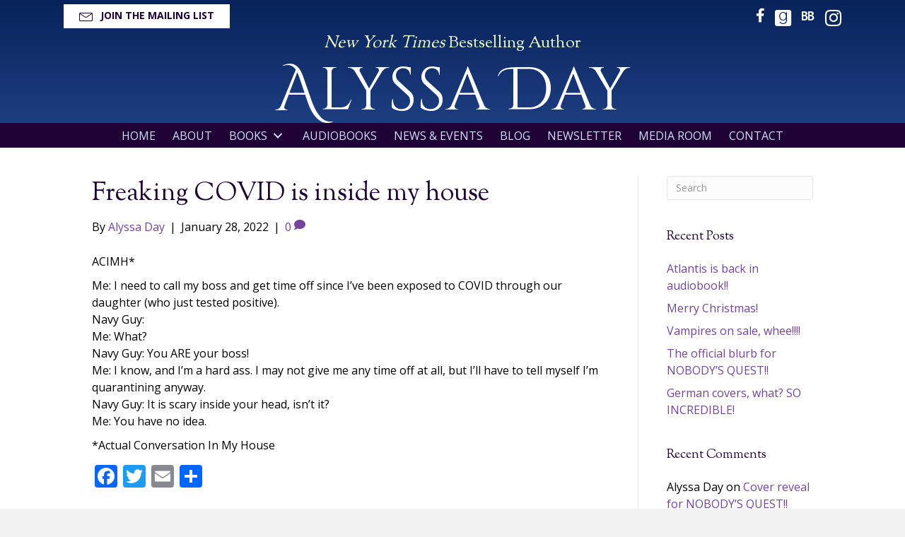

--- FILE ---
content_type: text/html; charset=UTF-8
request_url: https://alyssaday.com/2022/01/28/freaking-covid-is-inside-my-house/
body_size: 12727
content:
<!DOCTYPE html>
<html lang="en-US">
<head>
<meta charset="UTF-8" />
<script>
var gform;gform||(document.addEventListener("gform_main_scripts_loaded",function(){gform.scriptsLoaded=!0}),document.addEventListener("gform/theme/scripts_loaded",function(){gform.themeScriptsLoaded=!0}),window.addEventListener("DOMContentLoaded",function(){gform.domLoaded=!0}),gform={domLoaded:!1,scriptsLoaded:!1,themeScriptsLoaded:!1,isFormEditor:()=>"function"==typeof InitializeEditor,callIfLoaded:function(o){return!(!gform.domLoaded||!gform.scriptsLoaded||!gform.themeScriptsLoaded&&!gform.isFormEditor()||(gform.isFormEditor()&&console.warn("The use of gform.initializeOnLoaded() is deprecated in the form editor context and will be removed in Gravity Forms 3.1."),o(),0))},initializeOnLoaded:function(o){gform.callIfLoaded(o)||(document.addEventListener("gform_main_scripts_loaded",()=>{gform.scriptsLoaded=!0,gform.callIfLoaded(o)}),document.addEventListener("gform/theme/scripts_loaded",()=>{gform.themeScriptsLoaded=!0,gform.callIfLoaded(o)}),window.addEventListener("DOMContentLoaded",()=>{gform.domLoaded=!0,gform.callIfLoaded(o)}))},hooks:{action:{},filter:{}},addAction:function(o,r,e,t){gform.addHook("action",o,r,e,t)},addFilter:function(o,r,e,t){gform.addHook("filter",o,r,e,t)},doAction:function(o){gform.doHook("action",o,arguments)},applyFilters:function(o){return gform.doHook("filter",o,arguments)},removeAction:function(o,r){gform.removeHook("action",o,r)},removeFilter:function(o,r,e){gform.removeHook("filter",o,r,e)},addHook:function(o,r,e,t,n){null==gform.hooks[o][r]&&(gform.hooks[o][r]=[]);var d=gform.hooks[o][r];null==n&&(n=r+"_"+d.length),gform.hooks[o][r].push({tag:n,callable:e,priority:t=null==t?10:t})},doHook:function(r,o,e){var t;if(e=Array.prototype.slice.call(e,1),null!=gform.hooks[r][o]&&((o=gform.hooks[r][o]).sort(function(o,r){return o.priority-r.priority}),o.forEach(function(o){"function"!=typeof(t=o.callable)&&(t=window[t]),"action"==r?t.apply(null,e):e[0]=t.apply(null,e)})),"filter"==r)return e[0]},removeHook:function(o,r,t,n){var e;null!=gform.hooks[o][r]&&(e=(e=gform.hooks[o][r]).filter(function(o,r,e){return!!(null!=n&&n!=o.tag||null!=t&&t!=o.priority)}),gform.hooks[o][r]=e)}});
</script>

<meta name='viewport' content='width=device-width, initial-scale=1.0' />
<meta http-equiv='X-UA-Compatible' content='IE=edge' />
<link rel="profile" href="https://gmpg.org/xfn/11" />
<title>Freaking COVID is inside my house | Alyssa Day</title>

            <script data-no-defer="1" data-ezscrex="false" data-cfasync="false" data-pagespeed-no-defer data-cookieconsent="ignore">
                var ctPublicFunctions = {"_ajax_nonce":"9151f4fbd4","_rest_nonce":"169b976039","_ajax_url":"\/wp-admin\/admin-ajax.php","_rest_url":"https:\/\/alyssaday.com\/wp-json\/","data__cookies_type":"none","data__ajax_type":"rest","data__bot_detector_enabled":0,"data__frontend_data_log_enabled":1,"cookiePrefix":"","wprocket_detected":false,"host_url":"alyssaday.com","text__ee_click_to_select":"Click to select the whole data","text__ee_original_email":"The complete one is","text__ee_got_it":"Got it","text__ee_blocked":"Blocked","text__ee_cannot_connect":"Cannot connect","text__ee_cannot_decode":"Can not decode email. Unknown reason","text__ee_email_decoder":"CleanTalk email decoder","text__ee_wait_for_decoding":"The magic is on the way!","text__ee_decoding_process":"Please wait a few seconds while we decode the contact data."}
            </script>
        
            <script data-no-defer="1" data-ezscrex="false" data-cfasync="false" data-pagespeed-no-defer data-cookieconsent="ignore">
                var ctPublic = {"_ajax_nonce":"9151f4fbd4","settings__forms__check_internal":"0","settings__forms__check_external":"0","settings__forms__force_protection":0,"settings__forms__search_test":"1","settings__forms__wc_add_to_cart":"0","settings__data__bot_detector_enabled":0,"settings__sfw__anti_crawler":0,"blog_home":"https:\/\/alyssaday.com\/","pixel__setting":"3","pixel__enabled":false,"pixel__url":"https:\/\/moderate2-v4.cleantalk.org\/pixel\/eb57925487bc0adf03dab8581c42ae26.gif","data__email_check_before_post":"1","data__email_check_exist_post":0,"data__cookies_type":"none","data__key_is_ok":true,"data__visible_fields_required":true,"wl_brandname":"Anti-Spam by CleanTalk","wl_brandname_short":"CleanTalk","ct_checkjs_key":279132428,"emailEncoderPassKey":"6c4f84a33857e6fa787854d3775c17b1","bot_detector_forms_excluded":"W10=","advancedCacheExists":false,"varnishCacheExists":false,"wc_ajax_add_to_cart":false}
            </script>
        <meta name="dc.title" content="Freaking COVID is inside my house | Alyssa Day">
<meta name="dc.description" content="ACIMH* Me: I need to call my boss and get time off since I&#039;ve been exposed to COVID through our daughter (who just tested positive). Navy Guy: Me: What? Navy Guy: You ARE your boss! Me: I know, and I&#039;m a hard ass. I may not give me any time&hellip;">
<meta name="dc.relation" content="https://alyssaday.com/2022/01/28/freaking-covid-is-inside-my-house/">
<meta name="dc.source" content="https://alyssaday.com/">
<meta name="dc.language" content="en_US">
<meta name="description" content="ACIMH* Me: I need to call my boss and get time off since I&#039;ve been exposed to COVID through our daughter (who just tested positive). Navy Guy: Me: What? Navy Guy: You ARE your boss! Me: I know, and I&#039;m a hard ass. I may not give me any time&hellip;">
<meta name="robots" content="index, follow, max-snippet:-1, max-image-preview:large, max-video-preview:-1">
<link rel="canonical" href="https://alyssaday.com/2022/01/28/freaking-covid-is-inside-my-house/">
<meta property="og:url" content="https://alyssaday.com/2022/01/28/freaking-covid-is-inside-my-house/">
<meta property="og:site_name" content="Alyssa Day">
<meta property="og:locale" content="en_US">
<meta property="og:type" content="article">
<meta property="article:author" content="https://www.facebook.com/authoralyssaday/">
<meta property="article:publisher" content="https://www.facebook.com/authoralyssaday/">
<meta property="article:section" content="ACIMH">
<meta property="og:title" content="Freaking COVID is inside my house | Alyssa Day">
<meta property="og:description" content="ACIMH* Me: I need to call my boss and get time off since I&#039;ve been exposed to COVID through our daughter (who just tested positive). Navy Guy: Me: What? Navy Guy: You ARE your boss! Me: I know, and I&#039;m a hard ass. I may not give me any time&hellip;">
<meta property="fb:pages" content="">
<meta property="fb:admins" content="">
<meta property="fb:app_id" content="">
<meta name="twitter:card" content="summary">
<meta name="twitter:title" content="Freaking COVID is inside my house | Alyssa Day">
<meta name="twitter:description" content="ACIMH* Me: I need to call my boss and get time off since I&#039;ve been exposed to COVID through our daughter (who just tested positive). Navy Guy: Me: What? Navy Guy: You ARE your boss! Me: I know, and I&#039;m a hard ass. I may not give me any time&hellip;">
<link rel='dns-prefetch' href='//static.addtoany.com' />
<link rel='dns-prefetch' href='//fonts.googleapis.com' />
<link href='https://fonts.gstatic.com' crossorigin rel='preconnect' />
<link rel="alternate" type="application/rss+xml" title="Alyssa Day &raquo; Feed" href="https://alyssaday.com/feed/" />
<link rel="alternate" type="application/rss+xml" title="Alyssa Day &raquo; Comments Feed" href="https://alyssaday.com/comments/feed/" />
<link rel="alternate" type="application/rss+xml" title="Alyssa Day &raquo; Freaking COVID is inside my house Comments Feed" href="https://alyssaday.com/2022/01/28/freaking-covid-is-inside-my-house/feed/" />
<link rel="alternate" title="oEmbed (JSON)" type="application/json+oembed" href="https://alyssaday.com/wp-json/oembed/1.0/embed?url=https%3A%2F%2Falyssaday.com%2F2022%2F01%2F28%2Ffreaking-covid-is-inside-my-house%2F" />
<link rel="alternate" title="oEmbed (XML)" type="text/xml+oembed" href="https://alyssaday.com/wp-json/oembed/1.0/embed?url=https%3A%2F%2Falyssaday.com%2F2022%2F01%2F28%2Ffreaking-covid-is-inside-my-house%2F&#038;format=xml" />
<style id='wp-img-auto-sizes-contain-inline-css'>
img:is([sizes=auto i],[sizes^="auto," i]){contain-intrinsic-size:3000px 1500px}
/*# sourceURL=wp-img-auto-sizes-contain-inline-css */
</style>
<link rel='stylesheet' id='cleantalk-public-css-css' href='https://alyssaday.com/wp-content/plugins/cleantalk-spam-protect/css/cleantalk-public.min.css?ver=6.70.1_1766374776' media='all' />
<link rel='stylesheet' id='cleantalk-email-decoder-css-css' href='https://alyssaday.com/wp-content/plugins/cleantalk-spam-protect/css/cleantalk-email-decoder.min.css?ver=6.70.1_1766374776' media='all' />
<link rel='stylesheet' id='novelist-css' href='https://alyssaday.com/wp-content/plugins/novelist/templates/novelist-front-end.css?ver=1.3.0' media='all' />
<style id='novelist-inline-css'>
.novelist-button {
			background: #dd9933;
		}
		
		.novelist-button:hover {
			background: #ab6701;
		}.novelist-button, .novelist-button:hover {
			color: #ffffff;
		}
/*# sourceURL=novelist-inline-css */
</style>
<link rel='stylesheet' id='font-awesome-5-css' href='https://alyssaday.com/wp-content/plugins/bb-plugin/fonts/fontawesome/5.15.4/css/all.min.css?ver=2.10.0.5' media='all' />
<link rel='stylesheet' id='font-awesome-css' href='https://alyssaday.com/wp-content/plugins/bb-plugin/fonts/fontawesome/5.15.4/css/v4-shims.min.css?ver=2.10.0.5' media='all' />
<link rel='stylesheet' id='icon-1523828273-css' href='https://alyssaday.com/wp-content/uploads/bb-plugin/icons/icon-1523828273/style.css?ver=2.10.0.5' media='all' />
<link rel='stylesheet' id='icon-1658526374-css' href='https://alyssaday.com/wp-content/uploads/bb-plugin/icons/icon-1658526374/style.css?ver=2.10.0.5' media='all' />
<link rel='stylesheet' id='ultimate-icons-css' href='https://alyssaday.com/wp-content/uploads/bb-plugin/icons/ultimate-icons/style.css?ver=2.10.0.5' media='all' />
<link rel='stylesheet' id='fl-builder-layout-bundle-569eada29eee2d72d9e24b0895628bad-css' href='https://alyssaday.com/wp-content/uploads/bb-plugin/cache/569eada29eee2d72d9e24b0895628bad-layout-bundle.css?ver=2.10.0.5-1.5.2.1' media='all' />
<link rel='stylesheet' id='addtoany-css' href='https://alyssaday.com/wp-content/plugins/add-to-any/addtoany.min.css?ver=1.16' media='all' />
<link rel='stylesheet' id='jquery-magnificpopup-css' href='https://alyssaday.com/wp-content/plugins/bb-plugin/css/jquery.magnificpopup.min.css?ver=2.10.0.5' media='all' />
<link rel='stylesheet' id='bootstrap-css' href='https://alyssaday.com/wp-content/themes/bb-theme/css/bootstrap.min.css?ver=1.7.19.1' media='all' />
<link rel='stylesheet' id='fl-automator-skin-css' href='https://alyssaday.com/wp-content/uploads/bb-theme/skin-6933318a88a82.css?ver=1.7.19.1' media='all' />
<link rel='stylesheet' id='pp-animate-css' href='https://alyssaday.com/wp-content/plugins/bbpowerpack/assets/css/animate.min.css?ver=3.5.1' media='all' />
<link rel='stylesheet' id='fl-builder-google-fonts-470ec5e7ee1fe111967a248c1a08d672-css' href='//fonts.googleapis.com/css?family=Open+Sans%3A300%2C400%2C700%7CSorts+Mill+Goudy%3A400%7CCinzel+Decorative%3A400&#038;ver=6.9' media='all' />
<script id="addtoany-core-js-before">
window.a2a_config=window.a2a_config||{};a2a_config.callbacks=[];a2a_config.overlays=[];a2a_config.templates={};

//# sourceURL=addtoany-core-js-before
</script>
<script defer src="https://static.addtoany.com/menu/page.js" id="addtoany-core-js"></script>
<script src="https://alyssaday.com/wp-includes/js/jquery/jquery.min.js?ver=3.7.1" id="jquery-core-js"></script>
<script src="https://alyssaday.com/wp-includes/js/jquery/jquery-migrate.min.js?ver=3.4.1" id="jquery-migrate-js"></script>
<script defer src="https://alyssaday.com/wp-content/plugins/add-to-any/addtoany.min.js?ver=1.1" id="addtoany-jquery-js"></script>
<script src="https://alyssaday.com/wp-content/plugins/cleantalk-spam-protect/js/apbct-public-bundle_gathering.min.js?ver=6.70.1_1766374776" id="apbct-public-bundle_gathering.min-js-js"></script>
<link rel="https://api.w.org/" href="https://alyssaday.com/wp-json/" /><link rel="alternate" title="JSON" type="application/json" href="https://alyssaday.com/wp-json/wp/v2/posts/9282" /><link rel="EditURI" type="application/rsd+xml" title="RSD" href="https://alyssaday.com/xmlrpc.php?rsd" />
<link rel='shortlink' href='https://alyssaday.com/?p=9282' />
		<script>
			var bb_powerpack = {
				version: '2.40.10',
				getAjaxUrl: function() { return atob( 'aHR0cHM6Ly9hbHlzc2FkYXkuY29tL3dwLWFkbWluL2FkbWluLWFqYXgucGhw' ); },
				callback: function() {},
				mapMarkerData: {},
				post_id: '9282',
				search_term: '',
				current_page: 'https://alyssaday.com/2022/01/28/freaking-covid-is-inside-my-house/',
				conditionals: {
					is_front_page: false,
					is_home: false,
					is_archive: false,
					current_post_type: '',
					is_tax: false,
										is_author: false,
					current_author: false,
					is_search: false,
									}
			};
		</script>
		<link rel="pingback" href="https://alyssaday.com/xmlrpc.php">
<style>.recentcomments a{display:inline !important;padding:0 !important;margin:0 !important;}</style><link rel="icon" href="https://alyssaday.com/wp-content/uploads/2023/03/cropped-AD-favicon-32x32.png" sizes="32x32" />
<link rel="icon" href="https://alyssaday.com/wp-content/uploads/2023/03/cropped-AD-favicon-192x192.png" sizes="192x192" />
<link rel="apple-touch-icon" href="https://alyssaday.com/wp-content/uploads/2023/03/cropped-AD-favicon-180x180.png" />
<meta name="msapplication-TileImage" content="https://alyssaday.com/wp-content/uploads/2023/03/cropped-AD-favicon-270x270.png" />

<script async src='https://www.googletagmanager.com/gtag/js?id=G-5833SKS2JH'></script><script>
window.dataLayer = window.dataLayer || [];
function gtag(){dataLayer.push(arguments);}gtag('js', new Date());
gtag('set', 'cookie_domain', 'auto');
gtag('set', 'cookie_flags', 'SameSite=None;Secure');

 gtag('config', 'G-5833SKS2JH' , {});

</script>
</head>
<body class="wp-singular post-template-default single single-post postid-9282 single-format-standard wp-theme-bb-theme fl-builder-2-10-0-5 fl-themer-1-5-2-1 fl-theme-1-7-19-1 fl-no-js fl-theme-builder-header fl-theme-builder-header-header fl-theme-builder-footer fl-theme-builder-footer-footer fl-framework-bootstrap fl-preset-default fl-full-width fl-has-sidebar fl-search-active" itemscope="itemscope" itemtype="https://schema.org/WebPage">
<a aria-label="Skip to content" class="fl-screen-reader-text" href="#fl-main-content">Skip to content</a><div class="fl-page">
	<header class="fl-builder-content fl-builder-content-51 fl-builder-global-templates-locked" data-post-id="51" data-type="header" data-sticky="0" data-sticky-on="" data-sticky-breakpoint="medium" data-shrink="0" data-overlay="0" data-overlay-bg="transparent" data-shrink-image-height="50px" role="banner" itemscope="itemscope" itemtype="http://schema.org/WPHeader"><div class="fl-row fl-row-full-width fl-row-bg-gradient fl-node-5ad3c724d3840 fl-row-default-height fl-row-align-center" data-node="5ad3c724d3840">
	<div class="fl-row-content-wrap">
		<div class="uabb-row-separator uabb-top-row-separator" >
</div>
						<div class="fl-row-content fl-row-fixed-width fl-node-content">
		
<div class="fl-col-group fl-node-5ad3c724d388b fl-col-group-custom-width" data-node="5ad3c724d388b">
			<div class="fl-col fl-node-5ngdo8h6f4mx fl-col-bg-color fl-col-small fl-col-small-custom-width" data-node="5ngdo8h6f4mx">
	<div class="fl-col-content fl-node-content"><div class="fl-module fl-module-pp-smart-button fl-node-8evpk4jo52yg" data-node="8evpk4jo52yg">
	<div class="fl-module-content fl-node-content">
		<div class="pp-button-wrap pp-button-width-auto pp-button-has-icon">
	<a href="/newsletter" target="_self" class="pp-button" role="button" aria-label="Join the Mailing List">
				<i class="pp-button-icon pp-button-icon-before ua-icon ua-icon-envelope2"></i>
						<span class="pp-button-text">Join the Mailing List</span>
					</a>
</div>
	</div>
</div>
</div>
</div>
			<div class="fl-col fl-node-5ad3c724d3912 fl-col-bg-color fl-col-small fl-col-small-custom-width" data-node="5ad3c724d3912">
	<div class="fl-col-content fl-node-content"><div class="fl-module fl-module-icon-group fl-node-5ad3c724d3abe" data-node="5ad3c724d3abe">
	<div class="fl-module-content fl-node-content">
		<div class="fl-icon-group">
	<span class="fl-icon">
								<a href="https://www.facebook.com/authoralyssaday/" target="_blank" rel="noopener" >
							<i class="fa fa-facebook" aria-hidden="true"></i>
						</a>
			</span>
		<span class="fl-icon">
								<a href="https://www.goodreads.com/author/show/35023.Alyssa_Day" target="_blank" rel="noopener" >
							<i class="fabrands-goodreads" aria-hidden="true"></i>
				<span class="sr-only">Follow Alyssa on Goodreads</span>
						</a>
			</span>
		<span class="fl-icon">
								<a href="https://www.bookbub.com/authors/alyssa-day" target="_blank" rel="noopener" >
							<i class="ab-icon-BookBub" aria-hidden="true"></i>
				<span class="sr-only">Follow Alyssa on BookBub</span>
						</a>
			</span>
		<span class="fl-icon">
								<a href="https://www.instagram.com/authoralyssaday/" target="_blank" rel="noopener" >
							<i class="fabrands-instagram" aria-hidden="true"></i>
				<span class="sr-only">Follow Alyssa on Instagram</span>
						</a>
			</span>
	</div>
	</div>
</div>
</div>
</div>
	</div>

<div class="fl-col-group fl-node-5ad3c82be3dcf" data-node="5ad3c82be3dcf">
			<div class="fl-col fl-node-5ad3c82be3f06 fl-col-bg-color" data-node="5ad3c82be3f06">
	<div class="fl-col-content fl-node-content"><div class="fl-module fl-module-heading fl-node-5ad3c724d394f" data-node="5ad3c724d394f">
	<div class="fl-module-content fl-node-content">
		<h2 class="fl-heading">
		<a
		href="https://alyssaday.com"
		title="New York Times Bestselling Author"
		target="_self"
			>
		<span class="fl-heading-text"><em>New York Times</em> Bestselling Author</span>
		</a>
	</h2>
	</div>
</div>
<div class="fl-module fl-module-heading fl-node-8ipt36nrujg7" data-node="8ipt36nrujg7">
	<div class="fl-module-content fl-node-content">
		<h1 class="fl-heading">
		<a
		href="https://alyssaday.com"
		title="Alyssa Day"
		target="_self"
			>
		<span class="fl-heading-text">Alyssa Day</span>
		</a>
	</h1>
	</div>
</div>
</div>
</div>
	</div>
		</div>
	</div>
</div>
<div class="fl-row fl-row-full-width fl-row-bg-color fl-node-5ad3c7974348d fl-row-default-height fl-row-align-center" data-node="5ad3c7974348d">
	<div class="fl-row-content-wrap">
		<div class="uabb-row-separator uabb-top-row-separator" >
</div>
						<div class="fl-row-content fl-row-fixed-width fl-node-content">
		
<div class="fl-col-group fl-node-5ad3c79744f75" data-node="5ad3c79744f75">
			<div class="fl-col fl-node-5ad3c7974500f fl-col-bg-color" data-node="5ad3c7974500f">
	<div class="fl-col-content fl-node-content"><div class="fl-module fl-module-pp-advanced-menu fl-node-5ad3c7b47729b" data-node="5ad3c7b47729b">
	<div class="fl-module-content fl-node-content">
		<div class="pp-advanced-menu pp-advanced-menu-accordion-collapse pp-menu-default pp-menu-align-center pp-menu-position-below">
   				<div class="pp-advanced-menu-mobile">
			<button class="pp-advanced-menu-mobile-toggle hamburger" tabindex="0" aria-label="Menu" aria-expanded="false">
				<div class="pp-hamburger"><div class="pp-hamburger-box"><div class="pp-hamburger-inner"></div></div></div>			</button>
			</div>
			   	<div class="pp-clear"></div>
	<nav class="pp-menu-nav" aria-label="Menu" itemscope="itemscope" itemtype="https://schema.org/SiteNavigationElement">
		<ul id="menu-primary-navigation" class="menu pp-advanced-menu-horizontal pp-toggle-arrows"><li id="menu-item-43" class="menu-item menu-item-type-post_type menu-item-object-page menu-item-home"><a href="https://alyssaday.com/"><span class="menu-item-text">Home</span></a></li><li id="menu-item-41" class="menu-item menu-item-type-post_type menu-item-object-page"><a href="https://alyssaday.com/about/"><span class="menu-item-text">About</span></a></li><li id="menu-item-398" class="menu-item menu-item-type-custom menu-item-object-custom menu-item-has-children pp-has-submenu"><div class="pp-has-submenu-container"><a href="#"><span class="menu-item-text">Books<span class="pp-menu-toggle" tabindex="0" aria-expanded="false" aria-label="Books: submenu" role="button"></span></span></a></div><ul class="sub-menu">	<li id="menu-item-88" class="menu-item menu-item-type-custom menu-item-object-custom"><a href="/books"><span class="menu-item-text">All Books</span></a></li>	<li id="menu-item-375" class="menu-item menu-item-type-post_type menu-item-object-page"><a href="https://alyssaday.com/vampire-motorcycle-club/"><span class="menu-item-text">Vampire Motorcycle Club</span></a></li>	<li id="menu-item-374" class="menu-item menu-item-type-post_type menu-item-object-page"><a href="https://alyssaday.com/warriors-of-poseidons/"><span class="menu-item-text">Warriors of Poseidon</span></a></li>	<li id="menu-item-373" class="menu-item menu-item-type-post_type menu-item-object-page"><a href="https://alyssaday.com/cardinal-witches/"><span class="menu-item-text">Cardinal Witches</span></a></li>	<li id="menu-item-372" class="menu-item menu-item-type-post_type menu-item-object-page"><a href="https://alyssaday.com/tigers-eye-mysteries/"><span class="menu-item-text">Tiger’s Eye Mysteries</span></a></li>	<li id="menu-item-370" class="menu-item menu-item-type-post_type menu-item-object-page"><a href="https://alyssaday.com/short-stories/"><span class="menu-item-text">Short Stories</span></a></li>	<li id="menu-item-369" class="menu-item menu-item-type-post_type menu-item-object-page"><a href="https://alyssaday.com/nonfiction/"><span class="menu-item-text">Nonfiction</span></a></li></ul></li><li id="menu-item-393" class="menu-item menu-item-type-custom menu-item-object-custom"><a href="/audiobooks/"><span class="menu-item-text">Audiobooks</span></a></li><li id="menu-item-39" class="menu-item menu-item-type-post_type menu-item-object-page"><a href="https://alyssaday.com/news/"><span class="menu-item-text">News &#038; Events</span></a></li><li id="menu-item-42" class="menu-item menu-item-type-post_type menu-item-object-page current_page_parent"><a href="https://alyssaday.com/blog/"><span class="menu-item-text">Blog</span></a></li><li id="menu-item-50" class="menu-item menu-item-type-post_type menu-item-object-page"><a href="https://alyssaday.com/newsletter/"><span class="menu-item-text">Newsletter</span></a></li><li id="menu-item-40" class="menu-item menu-item-type-post_type menu-item-object-page"><a href="https://alyssaday.com/media-room/"><span class="menu-item-text">Media Room</span></a></li><li id="menu-item-46" class="menu-item menu-item-type-post_type menu-item-object-page"><a href="https://alyssaday.com/contact/"><span class="menu-item-text">Contact</span></a></li></ul>	</nav>
</div>
	</div>
</div>
</div>
</div>
	</div>
		</div>
	</div>
</div>
</header><div class="uabb-js-breakpoint" style="display: none;"></div>	<div id="fl-main-content" class="fl-page-content" itemprop="mainContentOfPage" role="main">

		
<div class="container">
	<div class="row">

		
		<div class="fl-content fl-content-left col-md-9">
			<article class="fl-post post-9282 post type-post status-publish format-standard hentry category-acimh category-blog" id="fl-post-9282" itemscope itemtype="https://schema.org/BlogPosting">

	
	<header class="fl-post-header">
		<h1 class="fl-post-title" itemprop="headline">
			Freaking COVID is inside my house					</h1>
		<div class="fl-post-meta fl-post-meta-top"><span class="fl-post-author">By <a href="https://alyssaday.com/author/aday/"><span>Alyssa Day</span></a></span><span class="fl-sep"> | </span><span class="fl-post-date">January 28, 2022</span><span class="fl-sep"> | </span><span class="fl-comments-popup-link"><a href="https://alyssaday.com/2022/01/28/freaking-covid-is-inside-my-house/#respond" tabindex="-1" aria-hidden="true"><span aria-label="Comments: 0">0 <i aria-hidden="true" class="fas fa-comment"></i></span></a></span></div><meta itemscope itemprop="mainEntityOfPage" itemtype="https://schema.org/WebPage" itemid="https://alyssaday.com/2022/01/28/freaking-covid-is-inside-my-house/" content="Freaking COVID is inside my house" /><meta itemprop="datePublished" content="2022-01-28" /><meta itemprop="dateModified" content="2022-01-28" /><div itemprop="publisher" itemscope itemtype="https://schema.org/Organization"><meta itemprop="name" content="Alyssa Day"></div><div itemscope itemprop="author" itemtype="https://schema.org/Person"><meta itemprop="url" content="https://alyssaday.com/author/aday/" /><meta itemprop="name" content="Alyssa Day" /></div><div itemprop="interactionStatistic" itemscope itemtype="https://schema.org/InteractionCounter"><meta itemprop="interactionType" content="https://schema.org/CommentAction" /><meta itemprop="userInteractionCount" content="0" /></div>	</header><!-- .fl-post-header -->

	
	
	<div class="fl-post-content clearfix" itemprop="text">
		<p>ACIMH*</p>
<p>Me: I need to call my boss and get time off since I&#8217;ve been exposed to COVID through our daughter (who just tested positive).<br />
Navy Guy:<br />
Me: What?<br />
Navy Guy: You ARE your boss!<br />
Me: I know, and I&#8217;m a hard ass. I may not give me any time off at all, but I&#8217;ll have to tell myself I&#8217;m quarantining anyway.<br />
Navy Guy: It is scary inside your head, isn&#8217;t it?<br />
Me: You have no idea.</p>
<p>*Actual Conversation In My House</p>
<div class="addtoany_share_save_container addtoany_content addtoany_content_bottom"><div class="a2a_kit a2a_kit_size_32 addtoany_list" data-a2a-url="https://alyssaday.com/2022/01/28/freaking-covid-is-inside-my-house/" data-a2a-title="Freaking COVID is inside my house"><a class="a2a_button_facebook" href="https://www.addtoany.com/add_to/facebook?linkurl=https%3A%2F%2Falyssaday.com%2F2022%2F01%2F28%2Ffreaking-covid-is-inside-my-house%2F&amp;linkname=Freaking%20COVID%20is%20inside%20my%20house" title="Facebook" rel="nofollow noopener" target="_blank"></a><a class="a2a_button_twitter" href="https://www.addtoany.com/add_to/twitter?linkurl=https%3A%2F%2Falyssaday.com%2F2022%2F01%2F28%2Ffreaking-covid-is-inside-my-house%2F&amp;linkname=Freaking%20COVID%20is%20inside%20my%20house" title="Twitter" rel="nofollow noopener" target="_blank"></a><a class="a2a_button_email" href="https://www.addtoany.com/add_to/email?linkurl=https%3A%2F%2Falyssaday.com%2F2022%2F01%2F28%2Ffreaking-covid-is-inside-my-house%2F&amp;linkname=Freaking%20COVID%20is%20inside%20my%20house" title="Email" rel="nofollow noopener" target="_blank"></a><a class="a2a_dd addtoany_share_save addtoany_share" href="https://www.addtoany.com/share"></a></div></div>	</div><!-- .fl-post-content -->

	
	<div class="fl-post-meta fl-post-meta-bottom"><div class="fl-post-cats-tags">Posted in <a href="https://alyssaday.com/category/acimh/" rel="category tag">ACIMH</a>, <a href="https://alyssaday.com/category/blog/" rel="category tag">Blog</a></div></div>		
</article>
<div class="fl-comments">

	
			<div id="respond" class="comment-respond">
		<h3 id="reply-title" class="comment-reply-title">Leave a Comment <small><a rel="nofollow" id="cancel-comment-reply-link" href="/2022/01/28/freaking-covid-is-inside-my-house/#respond" style="display:none;">Cancel Reply</a></small></h3><form action="https://alyssaday.com/wp-comments-post.php" method="post" id="fl-comment-form" class="fl-comment-form"><label for="fl-comment">Comment</label><textarea id="fl-comment" name="comment" class="form-control" cols="60" rows="8"></textarea><br /><label for="fl-author">Name (required)</label>
									<input type="text" id="fl-author" name="author" class="form-control" value="" aria-required="true" /><br />
<label for="fl-email">Email (will not be published) (required)</label>
									<input type="text" id="fl-email" name="email" class="form-control" value="" aria-required="true" /><br />
<label for="fl-url">Website</label>
									<input type="text" id="fl-url" name="url" class="form-control" value="" /><br />
<p class="form-submit"><input name="submit" type="submit" id="fl-comment-form-submit" class="btn btn-primary" value="Submit Comment" /> <input type='hidden' name='comment_post_ID' value='9282' id='comment_post_ID' />
<input type='hidden' name='comment_parent' id='comment_parent' value='0' />
</p><input type="hidden" id="ct_checkjs_2bcab9d935d219641434683dd9d18a03" name="ct_checkjs" value="0" /><script>setTimeout(function(){var ct_input_name = "ct_checkjs_2bcab9d935d219641434683dd9d18a03";if (document.getElementById(ct_input_name) !== null) {var ct_input_value = document.getElementById(ct_input_name).value;document.getElementById(ct_input_name).value = document.getElementById(ct_input_name).value.replace(ct_input_value, '279132428');}}, 1000);</script></form>	</div><!-- #respond -->
		</div>


<!-- .fl-post -->
		</div>

		<div class="fl-sidebar  fl-sidebar-right fl-sidebar-display-desktop col-md-3" itemscope="itemscope" itemtype="https://schema.org/WPSideBar">
		<aside id="search-2" class="fl-widget widget_search"><form apbct-form-sign="native_search" aria-label="Search" method="get" role="search" action="https://alyssaday.com/" title="Type and press Enter to search.">
	<input aria-label="Search" type="search" class="fl-search-input form-control" name="s" placeholder="Search"  value="" onfocus="if (this.value === 'Search') { this.value = ''; }" onblur="if (this.value === '') this.value='Search';" />
<input
                    class="apbct_special_field apbct_email_id__search_form"
                    name="apbct__email_id__search_form"
                    aria-label="apbct__label_id__search_form"
                    type="text" size="30" maxlength="200" autocomplete="off"
                    value=""
                /><input
                   id="apbct_submit_id__search_form" 
                   class="apbct_special_field apbct__email_id__search_form"
                   name="apbct__label_id__search_form"
                   aria-label="apbct_submit_name__search_form"
                   type="submit"
                   size="30"
                   maxlength="200"
                   value="57060"
               /></form>
</aside>
		<aside id="recent-posts-2" class="fl-widget widget_recent_entries">
		<h4 class="fl-widget-title">Recent Posts</h4>
		<ul>
											<li>
					<a href="https://alyssaday.com/2026/01/15/atlantis-is-back-in-audiobook/">Atlantis is back in audiobook!!</a>
									</li>
											<li>
					<a href="https://alyssaday.com/2025/12/23/merry-christmas/">Merry Christmas!</a>
									</li>
											<li>
					<a href="https://alyssaday.com/2025/11/20/vampires-on-sale-whee/">Vampires on sale, whee!!!!</a>
									</li>
											<li>
					<a href="https://alyssaday.com/2025/11/20/the-official-blurb-for-nobodys-quest/">The official blurb for NOBODY&#8217;S QUEST!!</a>
									</li>
											<li>
					<a href="https://alyssaday.com/2025/11/20/german-covers-what-so-incredible/">German covers, what? SO INCREDIBLE!</a>
									</li>
					</ul>

		</aside><aside id="recent-comments-2" class="fl-widget widget_recent_comments"><h4 class="fl-widget-title">Recent Comments</h4><ul id="recentcomments"><li class="recentcomments"><span class="comment-author-link">Alyssa Day</span> on <a href="https://alyssaday.com/2025/09/30/cover-reveal-for-nobodys-quest/#comment-10603">Cover reveal for NOBODY&#8217;S QUEST!!</a></li><li class="recentcomments"><span class="comment-author-link">Alyssa Day</span> on <a href="https://alyssaday.com/2025/11/02/nobodys-quest-uk-cover/#comment-10602">NOBODY&#8217;S QUEST UK COVER!!!</a></li><li class="recentcomments"><span class="comment-author-link">Alyssa Day</span> on <a href="https://alyssaday.com/2025/11/09/happy-birthday-to-me/#comment-10601">Happy birthday to me!</a></li><li class="recentcomments"><span class="comment-author-link">Alyssa Day</span> on <a href="https://alyssaday.com/2025/11/09/happy-birthday-to-me/#comment-10600">Happy birthday to me!</a></li><li class="recentcomments"><span class="comment-author-link">Alyssa Day</span> on <a href="https://alyssaday.com/2025/11/02/nobodys-quest-uk-cover/#comment-10599">NOBODY&#8217;S QUEST UK COVER!!!</a></li></ul></aside><aside id="archives-2" class="fl-widget widget_archive"><h4 class="fl-widget-title">Archives</h4>		<label class="screen-reader-text" for="archives-dropdown-2">Archives</label>
		<select id="archives-dropdown-2" name="archive-dropdown">
			
			<option value="">Select Month</option>
				<option value='https://alyssaday.com/2026/01/'> January 2026 </option>
	<option value='https://alyssaday.com/2025/12/'> December 2025 </option>
	<option value='https://alyssaday.com/2025/11/'> November 2025 </option>
	<option value='https://alyssaday.com/2025/10/'> October 2025 </option>
	<option value='https://alyssaday.com/2025/09/'> September 2025 </option>
	<option value='https://alyssaday.com/2025/08/'> August 2025 </option>
	<option value='https://alyssaday.com/2025/05/'> May 2025 </option>
	<option value='https://alyssaday.com/2025/03/'> March 2025 </option>
	<option value='https://alyssaday.com/2025/01/'> January 2025 </option>
	<option value='https://alyssaday.com/2024/12/'> December 2024 </option>
	<option value='https://alyssaday.com/2024/11/'> November 2024 </option>
	<option value='https://alyssaday.com/2024/09/'> September 2024 </option>
	<option value='https://alyssaday.com/2024/07/'> July 2024 </option>
	<option value='https://alyssaday.com/2024/06/'> June 2024 </option>
	<option value='https://alyssaday.com/2024/05/'> May 2024 </option>
	<option value='https://alyssaday.com/2024/04/'> April 2024 </option>
	<option value='https://alyssaday.com/2024/03/'> March 2024 </option>
	<option value='https://alyssaday.com/2024/02/'> February 2024 </option>
	<option value='https://alyssaday.com/2023/11/'> November 2023 </option>
	<option value='https://alyssaday.com/2023/10/'> October 2023 </option>
	<option value='https://alyssaday.com/2023/08/'> August 2023 </option>
	<option value='https://alyssaday.com/2023/06/'> June 2023 </option>
	<option value='https://alyssaday.com/2023/04/'> April 2023 </option>
	<option value='https://alyssaday.com/2023/03/'> March 2023 </option>
	<option value='https://alyssaday.com/2023/02/'> February 2023 </option>
	<option value='https://alyssaday.com/2023/01/'> January 2023 </option>
	<option value='https://alyssaday.com/2022/12/'> December 2022 </option>
	<option value='https://alyssaday.com/2022/11/'> November 2022 </option>
	<option value='https://alyssaday.com/2022/10/'> October 2022 </option>
	<option value='https://alyssaday.com/2022/09/'> September 2022 </option>
	<option value='https://alyssaday.com/2022/07/'> July 2022 </option>
	<option value='https://alyssaday.com/2022/06/'> June 2022 </option>
	<option value='https://alyssaday.com/2022/05/'> May 2022 </option>
	<option value='https://alyssaday.com/2022/04/'> April 2022 </option>
	<option value='https://alyssaday.com/2022/03/'> March 2022 </option>
	<option value='https://alyssaday.com/2022/02/'> February 2022 </option>
	<option value='https://alyssaday.com/2022/01/'> January 2022 </option>
	<option value='https://alyssaday.com/2021/12/'> December 2021 </option>
	<option value='https://alyssaday.com/2021/11/'> November 2021 </option>
	<option value='https://alyssaday.com/2021/10/'> October 2021 </option>
	<option value='https://alyssaday.com/2021/09/'> September 2021 </option>
	<option value='https://alyssaday.com/2021/08/'> August 2021 </option>
	<option value='https://alyssaday.com/2021/07/'> July 2021 </option>
	<option value='https://alyssaday.com/2021/06/'> June 2021 </option>
	<option value='https://alyssaday.com/2021/05/'> May 2021 </option>
	<option value='https://alyssaday.com/2021/04/'> April 2021 </option>
	<option value='https://alyssaday.com/2021/03/'> March 2021 </option>
	<option value='https://alyssaday.com/2021/02/'> February 2021 </option>
	<option value='https://alyssaday.com/2021/01/'> January 2021 </option>
	<option value='https://alyssaday.com/2020/12/'> December 2020 </option>
	<option value='https://alyssaday.com/2020/11/'> November 2020 </option>
	<option value='https://alyssaday.com/2020/10/'> October 2020 </option>
	<option value='https://alyssaday.com/2020/09/'> September 2020 </option>
	<option value='https://alyssaday.com/2020/08/'> August 2020 </option>
	<option value='https://alyssaday.com/2020/07/'> July 2020 </option>
	<option value='https://alyssaday.com/2020/06/'> June 2020 </option>
	<option value='https://alyssaday.com/2020/05/'> May 2020 </option>
	<option value='https://alyssaday.com/2020/03/'> March 2020 </option>
	<option value='https://alyssaday.com/2020/02/'> February 2020 </option>
	<option value='https://alyssaday.com/2020/01/'> January 2020 </option>
	<option value='https://alyssaday.com/2019/12/'> December 2019 </option>
	<option value='https://alyssaday.com/2019/11/'> November 2019 </option>
	<option value='https://alyssaday.com/2019/08/'> August 2019 </option>
	<option value='https://alyssaday.com/2019/07/'> July 2019 </option>
	<option value='https://alyssaday.com/2019/06/'> June 2019 </option>
	<option value='https://alyssaday.com/2019/05/'> May 2019 </option>
	<option value='https://alyssaday.com/2019/04/'> April 2019 </option>
	<option value='https://alyssaday.com/2019/03/'> March 2019 </option>
	<option value='https://alyssaday.com/2019/02/'> February 2019 </option>
	<option value='https://alyssaday.com/2019/01/'> January 2019 </option>
	<option value='https://alyssaday.com/2018/12/'> December 2018 </option>
	<option value='https://alyssaday.com/2018/11/'> November 2018 </option>
	<option value='https://alyssaday.com/2018/09/'> September 2018 </option>
	<option value='https://alyssaday.com/2018/06/'> June 2018 </option>
	<option value='https://alyssaday.com/2018/05/'> May 2018 </option>
	<option value='https://alyssaday.com/2018/04/'> April 2018 </option>
	<option value='https://alyssaday.com/2018/03/'> March 2018 </option>
	<option value='https://alyssaday.com/2018/02/'> February 2018 </option>
	<option value='https://alyssaday.com/2017/12/'> December 2017 </option>
	<option value='https://alyssaday.com/2017/11/'> November 2017 </option>
	<option value='https://alyssaday.com/2017/10/'> October 2017 </option>
	<option value='https://alyssaday.com/2017/09/'> September 2017 </option>
	<option value='https://alyssaday.com/2017/08/'> August 2017 </option>
	<option value='https://alyssaday.com/2017/06/'> June 2017 </option>
	<option value='https://alyssaday.com/2017/05/'> May 2017 </option>
	<option value='https://alyssaday.com/2017/04/'> April 2017 </option>

		</select>

			<script>
( ( dropdownId ) => {
	const dropdown = document.getElementById( dropdownId );
	function onSelectChange() {
		setTimeout( () => {
			if ( 'escape' === dropdown.dataset.lastkey ) {
				return;
			}
			if ( dropdown.value ) {
				document.location.href = dropdown.value;
			}
		}, 250 );
	}
	function onKeyUp( event ) {
		if ( 'Escape' === event.key ) {
			dropdown.dataset.lastkey = 'escape';
		} else {
			delete dropdown.dataset.lastkey;
		}
	}
	function onClick() {
		delete dropdown.dataset.lastkey;
	}
	dropdown.addEventListener( 'keyup', onKeyUp );
	dropdown.addEventListener( 'click', onClick );
	dropdown.addEventListener( 'change', onSelectChange );
})( "archives-dropdown-2" );

//# sourceURL=WP_Widget_Archives%3A%3Awidget
</script>
</aside><aside id="categories-2" class="fl-widget widget_categories"><h4 class="fl-widget-title">Categories</h4>
			<ul>
					<li class="cat-item cat-item-37"><a href="https://alyssaday.com/category/acimh/">ACIMH</a>
</li>
	<li class="cat-item cat-item-57"><a href="https://alyssaday.com/category/aliens/">aliens</a>
</li>
	<li class="cat-item cat-item-41"><a href="https://alyssaday.com/category/around-the-house/">around the house</a>
</li>
	<li class="cat-item cat-item-48"><a href="https://alyssaday.com/category/atlantis/">Atlantis</a>
</li>
	<li class="cat-item cat-item-44"><a href="https://alyssaday.com/category/baking/">baking</a>
</li>
	<li class="cat-item cat-item-15"><a href="https://alyssaday.com/category/blog/">Blog</a>
</li>
	<li class="cat-item cat-item-45"><a href="https://alyssaday.com/category/books-news/">books news</a>
</li>
	<li class="cat-item cat-item-64"><a href="https://alyssaday.com/category/cardinal-witches/">Cardinal Witches</a>
</li>
	<li class="cat-item cat-item-65"><a href="https://alyssaday.com/category/charity/">charity</a>
</li>
	<li class="cat-item cat-item-54"><a href="https://alyssaday.com/category/christmas/">Christmas</a>
</li>
	<li class="cat-item cat-item-49"><a href="https://alyssaday.com/category/cover-reveal/">Cover reveal</a>
</li>
	<li class="cat-item cat-item-43"><a href="https://alyssaday.com/category/depression/">Depression</a>
</li>
	<li class="cat-item cat-item-56"><a href="https://alyssaday.com/category/dogs/">DOGS</a>
</li>
	<li class="cat-item cat-item-46"><a href="https://alyssaday.com/category/excerpt/">excerpt</a>
</li>
	<li class="cat-item cat-item-67"><a href="https://alyssaday.com/category/family/">family</a>
</li>
	<li class="cat-item cat-item-60"><a href="https://alyssaday.com/category/from-connor/">from Connor</a>
</li>
	<li class="cat-item cat-item-58"><a href="https://alyssaday.com/category/holidays/">holidays</a>
</li>
	<li class="cat-item cat-item-63"><a href="https://alyssaday.com/category/ku/">KU</a>
</li>
	<li class="cat-item cat-item-53"><a href="https://alyssaday.com/category/mental-health-monday/">Mental Health Monday</a>
</li>
	<li class="cat-item cat-item-62"><a href="https://alyssaday.com/category/merch/">Merch</a>
</li>
	<li class="cat-item cat-item-52"><a href="https://alyssaday.com/category/military/">military</a>
</li>
	<li class="cat-item cat-item-72"><a href="https://alyssaday.com/category/nobody/">Nobody</a>
</li>
	<li class="cat-item cat-item-51"><a href="https://alyssaday.com/category/nook/">NOOK</a>
</li>
	<li class="cat-item cat-item-50"><a href="https://alyssaday.com/category/release-day/">Release day</a>
</li>
	<li class="cat-item cat-item-55"><a href="https://alyssaday.com/category/sale/">Sale</a>
</li>
	<li class="cat-item cat-item-68"><a href="https://alyssaday.com/category/star-trek/">Star Trek</a>
</li>
	<li class="cat-item cat-item-47"><a href="https://alyssaday.com/category/tigers-eye-mysteries/">Tiger&#039;s Eye Mysteries</a>
</li>
	<li class="cat-item cat-item-66"><a href="https://alyssaday.com/category/travel/">travel</a>
</li>
	<li class="cat-item cat-item-1"><a href="https://alyssaday.com/category/uncategorized/">Uncategorized</a>
</li>
	<li class="cat-item cat-item-42"><a href="https://alyssaday.com/category/vmc/">VMC</a>
</li>
	<li class="cat-item cat-item-59"><a href="https://alyssaday.com/category/zen/">Zen</a>
</li>
			</ul>

			</aside>	</div>

	</div>
</div>


	</div><!-- .fl-page-content -->
	<footer class="fl-builder-content fl-builder-content-53 fl-builder-global-templates-locked" data-post-id="53" data-type="footer" itemscope="itemscope" itemtype="http://schema.org/WPFooter"><div class="fl-row fl-row-full-width fl-row-bg-gradient fl-node-5ad3c73078c14 fl-row-default-height fl-row-align-center" data-node="5ad3c73078c14">
	<div class="fl-row-content-wrap">
		<div class="uabb-row-separator uabb-top-row-separator" >
</div>
						<div class="fl-row-content fl-row-fixed-width fl-node-content">
		
<div class="fl-col-group fl-node-0vwydoqic1zb" data-node="0vwydoqic1zb">
			<div class="fl-col fl-node-iytc85ksz3dn fl-col-bg-color fl-col-small" data-node="iytc85ksz3dn">
	<div class="fl-col-content fl-node-content"><div class="fl-module fl-module-rich-text fl-node-5ad3c73078ce6" data-node="5ad3c73078ce6">
	<div class="fl-module-content fl-node-content">
		<div class="fl-rich-text">
	<p style="text-align: left;">Copyright © 2026 Alyssa Day. Site by <a href="http://authorbytes.com">AuthorBytes</a>.<br />
As an Amazon Associate I earn from qualifying purchases.</p>
</div>
	</div>
</div>
</div>
</div>
			<div class="fl-col fl-node-a3qgrlowhsx8 fl-col-bg-color fl-col-small" data-node="a3qgrlowhsx8">
	<div class="fl-col-content fl-node-content"><div class="fl-module fl-module-rich-text fl-node-nes3kutofach" data-node="nes3kutofach">
	<div class="fl-module-content fl-node-content">
		<div class="fl-rich-text">
	<p style="text-align: right;"><a href="https://alyssaday.com/privacy-policy/">Privacy Policy</a> • <a href="https://alyssaday.com/terms-of-service/">Terms of Service</a> • <a href="https://alyssaday.com/disclaimer/">Disclaimer</a></p>
</div>
	</div>
</div>
</div>
</div>
	</div>
		</div>
	</div>
</div>
</footer><div class="uabb-js-breakpoint" style="display: none;"></div>	</div><!-- .fl-page -->
<img alt="Cleantalk Pixel" title="Cleantalk Pixel" id="apbct_pixel" style="display: none;" src="https://moderate2-v4.cleantalk.org/pixel/eb57925487bc0adf03dab8581c42ae26.gif"><script type="speculationrules">
{"prefetch":[{"source":"document","where":{"and":[{"href_matches":"/*"},{"not":{"href_matches":["/wp-*.php","/wp-admin/*","/wp-content/uploads/*","/wp-content/*","/wp-content/plugins/*","/wp-content/themes/bb-theme/*","/*\\?(.+)"]}},{"not":{"selector_matches":"a[rel~=\"nofollow\"]"}},{"not":{"selector_matches":".no-prefetch, .no-prefetch a"}}]},"eagerness":"conservative"}]}
</script>
        <script>
            // Do not change this comment line otherwise Speed Optimizer won't be able to detect this script

            (function () {
                function sendRequest(url, body) {
                    if(!window.fetch) {
                        const xhr = new XMLHttpRequest();
                        xhr.open("POST", url, true);
                        xhr.setRequestHeader("Content-Type", "application/json;charset=UTF-8");
                        xhr.send(JSON.stringify(body))
                        return
                    }

                    const request = fetch(url, {
                        method: 'POST',
                        body: JSON.stringify(body),
                        keepalive: true,
                        headers: {
                            'Content-Type': 'application/json;charset=UTF-8'
                        }
                    });
                }

                const calculateParentDistance = (child, parent) => {
                    let count = 0;
                    let currentElement = child;

                    // Traverse up the DOM tree until we reach parent or the top of the DOM
                    while (currentElement && currentElement !== parent) {
                        currentElement = currentElement.parentNode;
                        count++;
                    }

                    // If parent was not found in the hierarchy, return -1
                    if (!currentElement) {
                        return -1; // Indicates parent is not an ancestor of element
                    }

                    return count; // Number of layers between element and parent
                }
                const isMatchingClass = (linkRule, href, classes, ids) => {
                    return classes.includes(linkRule.value)
                }
                const isMatchingId = (linkRule, href, classes, ids) => {
                    return ids.includes(linkRule.value)
                }
                const isMatchingDomain = (linkRule, href, classes, ids) => {
                    if(!URL.canParse(href)) {
                        return false
                    }

                    const url = new URL(href)
                    const host = url.host
                    const hostsToMatch = [host]

                    if(host.startsWith('www.')) {
                        hostsToMatch.push(host.substring(4))
                    } else {
                        hostsToMatch.push('www.' + host)
                    }

                    return hostsToMatch.includes(linkRule.value)
                }
                const isMatchingExtension = (linkRule, href, classes, ids) => {
                    if(!URL.canParse(href)) {
                        return false
                    }

                    const url = new URL(href)

                    return url.pathname.endsWith('.' + linkRule.value)
                }
                const isMatchingSubdirectory = (linkRule, href, classes, ids) => {
                    if(!URL.canParse(href)) {
                        return false
                    }

                    const url = new URL(href)

                    return url.pathname.startsWith('/' + linkRule.value + '/')
                }
                const isMatchingProtocol = (linkRule, href, classes, ids) => {
                    if(!URL.canParse(href)) {
                        return false
                    }

                    const url = new URL(href)

                    return url.protocol === linkRule.value + ':'
                }
                const isMatchingExternal = (linkRule, href, classes, ids) => {
                    if(!URL.canParse(href) || !URL.canParse(document.location.href)) {
                        return false
                    }

                    const matchingProtocols = ['http:', 'https:']
                    const siteUrl = new URL(document.location.href)
                    const linkUrl = new URL(href)

                    // Links to subdomains will appear to be external matches according to JavaScript,
                    // but the PHP rules will filter those events out.
                    return matchingProtocols.includes(linkUrl.protocol) && siteUrl.host !== linkUrl.host
                }
                const isMatch = (linkRule, href, classes, ids) => {
                    switch (linkRule.type) {
                        case 'class':
                            return isMatchingClass(linkRule, href, classes, ids)
                        case 'id':
                            return isMatchingId(linkRule, href, classes, ids)
                        case 'domain':
                            return isMatchingDomain(linkRule, href, classes, ids)
                        case 'extension':
                            return isMatchingExtension(linkRule, href, classes, ids)
                        case 'subdirectory':
                            return isMatchingSubdirectory(linkRule, href, classes, ids)
                        case 'protocol':
                            return isMatchingProtocol(linkRule, href, classes, ids)
                        case 'external':
                            return isMatchingExternal(linkRule, href, classes, ids)
                        default:
                            return false;
                    }
                }
                const track = (element) => {
                    const href = element.href ?? null
                    const classes = Array.from(element.classList)
                    const ids = [element.id]
                    const linkRules = [{"type":"extension","value":"pdf"},{"type":"extension","value":"zip"},{"type":"protocol","value":"mailto"},{"type":"protocol","value":"tel"}]
                    if(linkRules.length === 0) {
                        return
                    }

                    // For link rules that target an id, we need to allow that id to appear
                    // in any ancestor up to the 7th ancestor. This loop looks for those matches
                    // and counts them.
                    linkRules.forEach((linkRule) => {
                        if(linkRule.type !== 'id') {
                            return;
                        }

                        const matchingAncestor = element.closest('#' + linkRule.value)

                        if(!matchingAncestor || matchingAncestor.matches('html, body')) {
                            return;
                        }

                        const depth = calculateParentDistance(element, matchingAncestor)

                        if(depth < 7) {
                            ids.push(linkRule.value)
                        }
                    });

                    // For link rules that target a class, we need to allow that class to appear
                    // in any ancestor up to the 7th ancestor. This loop looks for those matches
                    // and counts them.
                    linkRules.forEach((linkRule) => {
                        if(linkRule.type !== 'class') {
                            return;
                        }

                        const matchingAncestor = element.closest('.' + linkRule.value)

                        if(!matchingAncestor || matchingAncestor.matches('html, body')) {
                            return;
                        }

                        const depth = calculateParentDistance(element, matchingAncestor)

                        if(depth < 7) {
                            classes.push(linkRule.value)
                        }
                    });

                    const hasMatch = linkRules.some((linkRule) => {
                        return isMatch(linkRule, href, classes, ids)
                    })

                    if(!hasMatch) {
                        return
                    }

                    const url = "https://alyssaday.com/wp-content/plugins/independent-analytics-pro/iawp-click-endpoint.php";
                    const body = {
                        href: href,
                        classes: classes.join(' '),
                        ids: ids.join(' '),
                        ...{"payload":{"resource":"singular","singular_id":9282,"page":1},"signature":"c7b4cb4cc8f460833ba6ec6054946b32"}                    };

                    sendRequest(url, body)
                }
                document.addEventListener('mousedown', function (event) {
                                        if (navigator.webdriver || /bot|crawler|spider|crawling|semrushbot|chrome-lighthouse/i.test(navigator.userAgent)) {
                        return;
                    }
                    
                    const element = event.target.closest('a')

                    if(!element) {
                        return
                    }

                    const isPro = true
                    if(!isPro) {
                        return
                    }

                    // Don't track left clicks with this event. The click event is used for that.
                    if(event.button === 0) {
                        return
                    }

                    track(element)
                })
                document.addEventListener('click', function (event) {
                                        if (navigator.webdriver || /bot|crawler|spider|crawling|semrushbot|chrome-lighthouse/i.test(navigator.userAgent)) {
                        return;
                    }
                    
                    const element = event.target.closest('a, button, input[type="submit"], input[type="button"]')

                    if(!element) {
                        return
                    }

                    const isPro = true
                    if(!isPro) {
                        return
                    }

                    track(element)
                })
                document.addEventListener('play', function (event) {
                                        if (navigator.webdriver || /bot|crawler|spider|crawling|semrushbot|chrome-lighthouse/i.test(navigator.userAgent)) {
                        return;
                    }
                    
                    const element = event.target.closest('audio, video')

                    if(!element) {
                        return
                    }

                    const isPro = true
                    if(!isPro) {
                        return
                    }

                    track(element)
                }, true)
                document.addEventListener("DOMContentLoaded", function (e) {
                    if (document.hasOwnProperty("visibilityState") && document.visibilityState === "prerender") {
                        return;
                    }

                                            if (navigator.webdriver || /bot|crawler|spider|crawling|semrushbot|chrome-lighthouse/i.test(navigator.userAgent)) {
                            return;
                        }
                    
                    let referrer_url = null;

                    if (typeof document.referrer === 'string' && document.referrer.length > 0) {
                        referrer_url = document.referrer;
                    }

                    const params = location.search.slice(1).split('&').reduce((acc, s) => {
                        const [k, v] = s.split('=');
                        return Object.assign(acc, {[k]: v});
                    }, {});

                    const url = "https://alyssaday.com/wp-json/iawp/search";
                    const body = {
                        referrer_url,
                        utm_source: params.utm_source,
                        utm_medium: params.utm_medium,
                        utm_campaign: params.utm_campaign,
                        utm_term: params.utm_term,
                        utm_content: params.utm_content,
                        gclid: params.gclid,
                        ...{"payload":{"resource":"singular","singular_id":9282,"page":1},"signature":"c7b4cb4cc8f460833ba6ec6054946b32"}                    };

                    sendRequest(url, body)
                });
            })();
        </script>
        <script src="https://alyssaday.com/wp-content/plugins/bb-plugin/js/libs/jquery.imagesloaded.min.js?ver=2.10.0.5" id="imagesloaded-js"></script>
<script src="https://alyssaday.com/wp-content/plugins/bb-plugin/js/libs/jquery.ba-throttle-debounce.min.js?ver=2.10.0.5" id="jquery-throttle-js"></script>
<script src="https://alyssaday.com/wp-content/uploads/bb-plugin/cache/47445a1b641c7ec5e51be1a51a31c5a6-layout-bundle.js?ver=2.10.0.5-1.5.2.1" id="fl-builder-layout-bundle-47445a1b641c7ec5e51be1a51a31c5a6-js"></script>
<script src="https://alyssaday.com/wp-content/plugins/bb-plugin/js/libs/jquery.magnificpopup.min.js?ver=2.10.0.5" id="jquery-magnificpopup-js"></script>
<script src="https://alyssaday.com/wp-content/plugins/bb-plugin/js/libs/jquery.fitvids.min.js?ver=1.2" id="jquery-fitvids-js"></script>
<script src="https://alyssaday.com/wp-includes/js/comment-reply.min.js?ver=42" id="comment-reply-js" async data-wp-strategy="async" fetchpriority="low"></script>
<script src="https://alyssaday.com/wp-content/themes/bb-theme/js/bootstrap.min.js?ver=1.7.19.1" id="bootstrap-js"></script>
<script id="fl-automator-js-extra">
var themeopts = {"medium_breakpoint":"992","mobile_breakpoint":"768","lightbox":"enabled","scrollTopPosition":"800"};
//# sourceURL=fl-automator-js-extra
</script>
<script src="https://alyssaday.com/wp-content/themes/bb-theme/js/theme.min.js?ver=1.7.19.1" id="fl-automator-js"></script>
</body>
</html>
